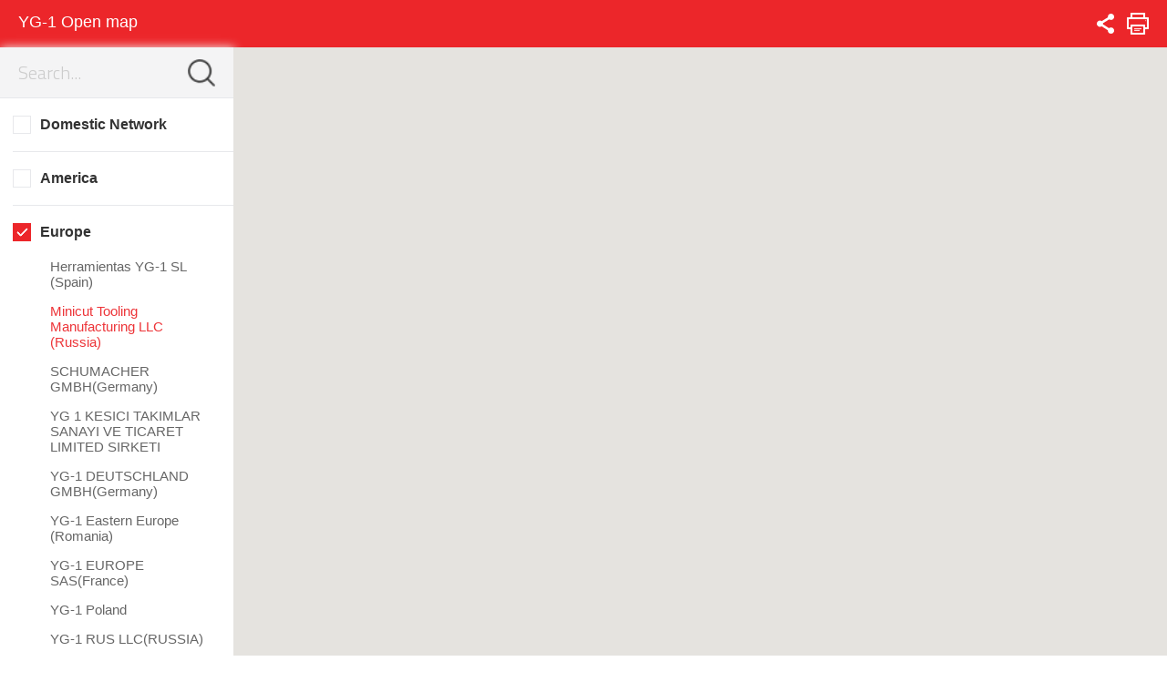

--- FILE ---
content_type: text/html; Charset=UTF-8
request_url: https://www.yg1.kr/about/openmap.asp?idx=2691&gubun=2&NA=1
body_size: 17207
content:

<html>
<head>
<!-- Google Tag Manager // 2022-09-16 by 김슬아님 요청 -->
<script>
    (function(w,d,s,l,i){w[l]=w[l]||[];w[l].push({'gtm.start':new Date().getTime(),event:'gtm.js'});
        var f=d.getElementsByTagName(s)[0],j=d.createElement(s),dl=l!='dataLayer'?'&l='+l:'';j.async=true;
        j.src='https://www.googletagmanager.com/gtm.js?id='+i+dl;f.parentNode.insertBefore(j,f);
    })(window,document,'script','dataLayer','GTM-KZH7CV6');
</script>
<!-- End Google Tag Manager --><!-- Google tag (gtag.js) - GA4 // 2023-06-22 by jason@newday.kr -->
<script async src="https://www.googletagmanager.com/gtag/js?id=G-0306Z1MK5K"></script>
<script>
    window.dataLayer = window.dataLayer || [];
    function gtag(){dataLayer.push(arguments);}
    gtag('js', new Date());

    gtag('config', 'G-0306Z1MK5K');
</script><!-- Google tag (gtag.js) -->
<script async src="https://www.googletagmanager.com/gtag/js?id=G-RF2MM763K37"></script>
<script>
    window.dataLayer = window.dataLayer || [];
    function gtag(){dataLayer.push(arguments);}
    gtag('js', new Date());

    gtag('config', 'G-RF2MM763K3');
</script>

<title>YG-1</title>
<!-- 검색봇 수집 배제 24.09.27 CYR-->
<!--
<meta name="robots" content="noindex">
-->
<meta name="naver-site-verification" content="1a4535d6bdc13dabeb0f1aad633fdfce868bb5f1" />
<meta http-equiv="Content-Type" content="text/html; charset=utf-8"/>
<meta http-equiv="X-UA-Compatible" content="IE=edge" />
<meta name="viewport" content="width=device-width, initial-scale=1.0, minimun-scale=1.0, user-scalable=no, target-densitydpi=device-dpi">

<meta property="og:type" content="website">
<meta property="og:title" content="YG-1">
<meta property="og:description" content="If it's not perfect, It's not YG-1. Milling, Drilling, Threading, Turning ">
<meta property="og:url" content="http://www.yg1.kr">

<!--

-->
<link rel="shortcut icon" href="/common/img/yg_favicon.ico">
<link href='https://fonts.googleapis.com/css?family=Titillium+Web' rel='stylesheet' type='text/css'>
<link href='https://fonts.googleapis.com/css?family=Roboto' rel='stylesheet' type='text/css'>
<link rel="stylesheet" href="/common/css/common.css?201214" />
    <link rel="stylesheet" href="/common/css/style.css?231018" />
<link rel="stylesheet" href="/common/css/mmenu.css" />
<link rel="stylesheet"  href="/common/css/lightslider.css"/>
<link rel="stylesheet"  href="/common/css/responsive.css"/>

<script src="/common/js/jquery-1.11.0.min.js"></script>
<script src="/common/js/jquery-ui.min.js"></script>
<script src="/common/js/basic.js"></script>
<script src="/common/js/mmenu.js"></script>



    <link rel="stylesheet" href="/_common/css/gws-common.css?240327" />
    <link rel="stylesheet" href="/_common/css/gws-en.css?220530" />




<link href='https://fonts.googleapis.com/css?family=Titillium+Web:400,600,300' rel='stylesheet' type='text/css'>
<script src="https://code.jquery.com/ui/1.12.0/jquery-ui.js"></script>
<script src="../common/js/basic.js"></script>






 <script src="/_scripts/sns_reg.js"></script>





	<script>
		function map_move(idx,gubun,searchColumn,searchKeyword,NA){
//			var f = document.openmap_search;
//			f.lat.value = lat;
//			f.lng.value = lng;
//			f.title_name.value = escape(title_name);
//			f.submit();

			location.href="openmap.asp?idx="+idx+"&gubun="+gubun+"&NA="+NA+"&searchColumn="+escape(searchColumn)+"&searchKeyword="+escape(searchKeyword);

		}

		function openmapGoSearch(){

			var f = document.openmap_search;
			f.searchKeyword.value = escape(f.searchKeyword.value);
//			$("#home").prop("checked",false);
//			$("#home2").prop("checked",false);
//			$("#home3").prop("checked",false);
//			$("#home4").prop("checked",false);
//			$("#home5").prop("checked",false);
			f.submit();

			
		}



			  $( function() {
			    $( ".make_toggle" ).accordion({
			      heightStyle: "content",
			      collapsible: true,
			      //active: false
			      active: 2
			    });
			  } );
			  
				$(function(){
					$('.share_box ul').css({'display':'none'});
					$('.share_box > img').on('mouseenter', function(){
						$('#globalmap ul li > img').css({'display':'none'});
						$(this).next().css({'display':'block'});
					});
					$('.share_box').on('mouseleave', function(){
						$('.share_box ul').css({'display':'none'});
					});
				});

				$( function() {
					$('#button').click(function() {
					  $('.toggle').toggle('slow', function() {
					  });
					});
				});
									
				$( function() {
					$("#button").html( $(".comm").find(".on").html() );
				});
				
			  </script>
				
<meta name="description" content="Minicut Tooling Manufacturing LLC (Russia)" />
<body>
    <!-- Google Tag Manager (noscript) // 2022-09-16 by 김슬아님 요청 -->
<noscript><iframe src="https://www.googletagmanager.com/ns.html?id=GTM-KZH7CV6"
                  height="0" width="0" style="display:none;visibility:hidden"></iframe></noscript>
<!-- End Google Tag Manager (noscript) -->
	
	<div class="openmap sub kor en">
		<div class="open">
			<p>YG-1 Open map</p>
			<span>
				
				<span class="share_box">
					<img src="../common/img/main/yg-1_openmap_share.png" alt="" class="share"/>
					<ul class="share_btn">
						<!-- <li><a href="#"><img src="/common/img/global/mail_icon.png"></a></li> -->
						<li><a href="javascript:gplus_share('Open map ','http://www.yg1.kr:443/about/openmap.asp?idx=2691&NA=1','','');"><img src="/common/img/global/google_icon.png"></a></li>
						<li><a href="javascript:go_twitter('Open map ','http://www.yg1.kr:443/about/openmap.asp?idx=2691&NA=1','','');"><img src="/common/img/global/twitter_x_icon.png"></a></li>
						<li><a href="javascript:go_facebook('Open map Minicut Tooling Manufacturing LLC (Russia)','http://www.yg1.kr:443/about/openmap.asp?idx=2691&NA=1','','Minicut Tooling Manufacturing LLC (Russia)');"><img src="/common/img/global/facebook_icon.png"></a></li>
					</ul>
				</span>
				<a href="openmap_print.asp?idx=2691&NA=1" target="_blank"><img src="../common/img/main/yg-1_openmap_print.png" alt="" /></a>
				
			</span>
		</div>
		
		<form name="openmap_search" method="get" action="?">
		<input type="hidden" name="lat" value="">
		<input type="hidden" name="lng" value="">
		<input type="hidden" name="title_name" value="">
		<input type="hidden" name="flag_submit" value="Y">
		<input type="hidden" name="NA" value="1">
		<div class="open_con">
			<div class="left">
				<div class="search">
					
					<input type="hidden" name="searchColumn" value="b_title">
					<div>
						<input type="search" placeholder="Search..." name="searchKeyword" value=""><!--  -->
						<a href="javascript:openmapGoSearch();">Search</a>
					</div>
					
				</div>
			<a href="javascript:;" class="mobile" id="button"></a>
				<div class="toggle">
					<div class="make_toggle">

						
							<strong>Domestic Network</strong>
						
						<ul class="second_menu01 comm">


						

							<li><a href="javascript:map_move('1803','0','','','1');" >Bupyeong Plant</a></li>
						  

							<li><a href="javascript:map_move('191','0','','','1');" >Busan Office</a></li>
						  

							<li><a href="javascript:map_move('192','0','','','1');" >Changwon Office</a></li>
						  

							<li><a href="javascript:map_move('190','0','','','1');" >Cheonan Office</a></li>
						  

							<li><a href="javascript:map_move('187','0','','','1');" >Chungju Plant</a></li>
						  

							<li><a href="javascript:map_move('182','0','','','1');" >Chungju R&D Center</a></li>
						  

							<li><a href="javascript:map_move('188','0','','','1');" >Daegu Office</a></li>
						  

							<li><a href="javascript:map_move('202','0','','','1');" >Global Logistics Center</a></li>
						  

							<li><a href="javascript:map_move('186','0','','','1');" >Gwangju Plant</a></li>
						  

							<li><a href="javascript:map_move('457','0','','','1');" >Incheon Plant</a></li>
						  

							<li><a href="javascript:map_move('180','0','','','1');" >INCHEON PLANT</a></li>
						  

							<li><a href="javascript:map_move('427','0','','','1');" >Seoul Branch</a></li>
						  

							<li><a href="javascript:map_move('4361','0','','','1');" >SEOUN PLANT</a></li>
						  

							<li><a href="javascript:map_move('3961','0','','','1');" >SONGDO R&D CENTER</a></li>
						  

							<li><a href="javascript:map_move('459','0','','','1');" >Technology Education Center</a></li>
						  

							<li><a href="javascript:map_move('3954','0','','','1');" >YG-1 HEADQUARTERS</a></li>
						  

						</ul>

						
							<strong>America</strong>
						
						<ul class="second_menu02 comm">


						

							<li><a href="javascript:map_move('3818','1','','','1');" > YG-1 CANADA QUEBEC BRANCH (MINICUT INTERNATIONAL)</a></li>
						  

							<li><a href="javascript:map_move('179','1','','','1');" >REGAL CUTTING TOOLS. INC (USA)</a></li>
						  

							<li><a href="javascript:map_move('3816','1','','','1');" >U.S TECH CENTER </a></li>
						  

							<li><a href="javascript:map_move('3815','1','','','1');" >YG-1 AMERICA INC. (U.S.A.)</a></li>
						  

							<li><a href="javascript:map_move('3817','1','','','1');" >YG-1 CANADA INC.</a></li>
						  

							<li><a href="javascript:map_move('175','1','','','1');" >YG-1 COMERCIO DE FERRAMENTAS PARA USINAGEM LTDA (BRAZIL)</a></li>
						  

							<li><a href="javascript:map_move('4000','1','','','1');" >YG-1 TOOLS MEXICO SA DE CV</a></li>
						  

						</ul>

						
							<strong>Europe</strong>
						
						<ul class="second_menu03 comm">


						

							<li><a href="javascript:map_move('690','2','','','1');" >Herramientas YG-1 SL (Spain)</a></li>
						  

							<li><a href="javascript:map_move('2691','2','','','1');" class="on" >Minicut Tooling Manufacturing LLC (Russia)</a></li>
						  

							<li><a href="javascript:map_move('174','2','','','1');" >SCHUMACHER GMBH(Germany)</a></li>
						  

							<li><a href="javascript:map_move('4004','2','','','1');" >YG 1 KESICI TAKIMLAR SANAYI VE TICARET LIMITED SIRKETI</a></li>
						  

							<li><a href="javascript:map_move('173','2','','','1');" >YG-1 DEUTSCHLAND GMBH(Germany)</a></li>
						  

							<li><a href="javascript:map_move('689','2','','','1');" >YG-1 Eastern Europe (Romania)</a></li>
						  

							<li><a href="javascript:map_move('172','2','','','1');" >YG-1 EUROPE SAS(France)</a></li>
						  

							<li><a href="javascript:map_move('4029','2','','','1');" >YG-1 Poland</a></li>
						  

							<li><a href="javascript:map_move('171','2','','','1');" >YG-1 RUS LLC(RUSSIA)</a></li>
						  

							<li><a href="javascript:map_move('2591','2','','','1');" >YG-1 Technology Center GmbH</a></li>
						  

						</ul>

						
							<strong>China</strong>
						
						<ul class="second_menu04 comm">


						

							<li><a href="javascript:map_move('170','3','','','1');" >QINGDAO NEW CENTURY TOOL CO.,LTD(China)</a></li>
						  

							<li><a href="javascript:map_move('2488','3','','','1');" >QINGDAO YG-1 CUTTING TOOL CO., LTD(China)</a></li>
						  

							<li><a href="javascript:map_move('169','3','','','1');" >QINGDAO YG-1 TOOL CO.,LTD(China)</a></li>
						  

							<li><a href="javascript:map_move('3629','3','','','1');" >YG-1 TOOL SOLUTIONS CO., LTD.</a></li>
						  

						</ul>

						
							<strong>Asia</strong>
						
						<ul class="second_menu05 comm">


						

							<li><a href="javascript:map_move('166','4','','','1');" >NEW SANKYO TOOL CO., LTD. (JAPAN)</a></li>
						  

							<li><a href="javascript:map_move('4003','4','','','1');" >PT. YGI TOOLS (INDONESIA)</a></li>
						  

							<li><a href="javascript:map_move('168','4','','','1');" >YG CUTTING TOOL CORP.(India)</a></li>
						  

							<li><a href="javascript:map_move('3819','4','','','1');" >YG-1 (M) SDN. BHD. (MALAYSIA)</a></li>
						  

							<li><a href="javascript:map_move('3978','4','','','1');" >YG-1 (THAILAND) CO., LTD. (THAILAND)</a></li>
						  

							<li><a href="javascript:map_move('162','4','','','1');" >YG-1 AUSTRALIA PTY. LTD. (AUSTRALIA)</a></li>
						  

							<li><a href="javascript:map_move('167','4','','','1');" >YG-1 INDUSTRIES(India)</a></li>
						  

							<li><a href="javascript:map_move('165','4','','','1');" >YG-1 JAPAN CO., LTD. (JAPAN)</a></li>
						  

							<li><a href="javascript:map_move('683','4','','','1');" >YG-1 MIDDLE EAST FZE(MIDDLE EAST)</a></li>
						  

							<li><a href="javascript:map_move('164','4','','','1');" >YG-1 TOOLS ASIA PTE. LTD. (SINGAPORE)</a></li>
						  

							<li><a href="javascript:map_move('163','4','','','1');" >YG-1 VIETNAM CO., LTD. (VIETNAM)</a></li>
						  

						</ul>

						
							<strong>Africa</strong>
						
						<ul class="second_menu06 comm">


						

							<li><a href="javascript:map_move('684','5','','','1');" >YG-1 South Africa</a></li>
						  

						</ul>

						



					
					</div>
				</div>
			</div> <!--left-->

			<div class="right_map">
				<div id="google_map">
					
				</div>

			</div>
		</div>
		</form>
	</div>

</body>
</html>



<!-- <script>
	$(document).ready(function(){
		$(".make_toggle li").each(function(){				
				if($(this).find("a").text().toLowerCase() == "minicut tooling manufacturing llc (russia)"){
					$(this).find("a").addClass("on");
				}
				

		});
	});
</script> -->




 <script src="https://maps.googleapis.com/maps/api/js?key=AIzaSyCaGBqDaT5FeNIJX2hW8J4y79oQjl3pzLE&callback=initMap"></script>
<script type="text/javascript" src="/_scripts/geolocationmarker.js"></script>
<script src="https://developers.google.com/maps/documentation/javascript/examples/markerclusterer/markerclusterer.js"></script>

<script type="text/javascript">

	google.maps.visualRefresh = true;

	var map_options 			= {zoom: 15, center: new google.maps.LatLng(0,0), mapTypeId: google.maps.MapTypeId.ROADMAP};
	var map_canvas 				= document.getElementById("google_map");
	var map_map					= new google.maps.Map(map_canvas, map_options);
	var map_bounds				= new google.maps.LatLngBounds();
	var map_markers 			= [];
	var map_window 				= {};
	var map_windows 			= [];
	var map_responses 			= [];
	var map_html				= [];
	var map_waypoints 			= [];
	var map_regions 			= [];
	var map_isRetina 			= window.devicePixelRatio > 1;
	var map_geocoder 			= new google.maps.Geocoder();
	var map_directionsService 	= new google.maps.DirectionsService();
	var map_directionsDisplay	= new google.maps.DirectionsRenderer({map: map_map});
	var map_clusterOptions		= {maxZoom: 7, gridSize: 0, styles:[]};
//	var map_cluster				= new MarkerClusterer(map_map, map_markers, map_clusterOptions,{imagePath: 'https://developers.google.com/maps/documentation/javascript/examples/markerclusterer/m'});
	var map_cluster				= new MarkerClusterer(map_map, map_markers,{imagePath: 'https://developers.google.com/maps/documentation/javascript/examples/markerclusterer/m'});

</script>





<script type="text/javascript">
//마커
var index = map_markers.length;
//var newMarker   = new google.maps.Marker({icon: {url: "/img/gmap-dot-default.png"}, position: new google.maps.LatLng(37.3257,126.813964)});
var newMarker   = new google.maps.Marker({ position: new google.maps.LatLng(58.042346,60.558511)});
var isDuplicate = false;

if(typeof map_positions == "undefined") {
	map_positions = [];
}

if(map_markers.length > 0) {
	for(var i = 0; i < map_markers.length; i++) {
		var marker = map_markers[i];
		var a = newMarker.getPosition();
		var b = marker.getPosition();

		if(a.lat() == b.lat() && a.lng() == b.lng()) {
			newMarker.setMap(null);
		}
	};
}

map_positions.push(newMarker.getPosition());
map_markers[index] = newMarker;
map_cluster.addMarker(map_markers[index]);
map_markers[index].index = 0;
map_bounds.extend(new google.maps.LatLng(58.042346,60.558511));
map_map.fitBounds(map_bounds);


//추가 줌 적용
//google.maps.event.addListenerOnce(map_map, 'bounds_changed', function(event) {
//   map_map.setZoom(15);
//});


google.maps.event.addListenerOnce(map_map, 'idle', function(){

//alert('맵 로딩이 완료되었습니다.');	//맵 로딩이 완료된 후 실행할 함수 추가
map_map.setZoom(15);




});




(function () {
	
	var infowindow 	= new google.maps.InfoWindow({content: ''+
	'<div id="mapcontent" >'+
		    '<div id="mapimg">'+'<img src="/upload/2019081419551223.png" width=\"190\" height=\"190\">'+
		    '</div>'+
		    '<div id="bodyContent">'+
		    '<strong id="firstHeading" class="firstHeading">Minicut Tooling Manufacturing LLC (Russia)</strong>'+
			'<ul>'+
			'<li><em>A</em><span>Russia ,SVERDLOVSK Region, VERKHNYAYA SALDA,OPTIMISTOV STREET, 5<span></li>'+
			'<li><em>P</em><span> +7 963 777 77 54<span></li>'+
			'<li><em>F</em><span><span></li>'+
			
			'</ul>'+
		    '</div>'+
	'</div>'+
	''});
	



					'';


 infowindow.open(map_map, newMarker);

	var obj	= map_markers[index];

	map_windows.push(infowindow);
	google.maps.event.addListener(obj, 'click', function(e) {
		var currentPos = e.latLng;
		for(var i = 0; i < map_windows.length; i++) {
			map_windows[i].close();
		}
		infowindow.setPosition(currentPos);

		infowindow.open(map_map, obj);
	});
	map_window = infowindow;

	
})();


</script>






<script></script>









--- FILE ---
content_type: text/css
request_url: https://www.yg1.kr/common/css/common.css?201214
body_size: 4701
content:
body,p,h1,h2,h3,h4,h5,h6,ul,ol,li,dl,dt,dd,table,th,td,form,fieldset,legend,input,textarea,button,select{margin:0;padding:0}
body,input,textarea,select,button,table{font-family: 'Titillium Web', sans-serif !important; font-size:100%; color: #333; letter-spacing: 0em}
img,fieldset{border:0;vertical-align:middle;}
ul,ol{list-style:none}
em,address , strong {font-style:normal; }
table{border-collapse:collapse;border-spacing:0}
a{text-decoration:none; color: #333; font-family: 'Source Sans Pro', sans-serif;}
a:hover,a:active,a:focus{text-decoration:none; color:#EC262A}
::selection {color:#fff;background:#e7141b;}
.active , .inner , a:hover {transition: opacity 0.6s; -webkit-transition: all ease 0.6s; -moz-transition: all ease 0.6s; -o-transition: all ease 0.6s; -ms-transition: all ease 0.6s ; transition: all ease 0.6s}

#wrap {width:100%; overflow:hidden;}
.top_box a {display:block; color:#fff;}

.header {border-bottom:1px solid #ebebeb}

#btn_menu {position: absolute; right: 20px; top: 18px; z-index: 9999; width: 28px; height: 28px; background:url(../img/main/mmenu_btn.png) no-repeat center; background-size: contain; text-indent: -9999px}

.c-menu {-webkit-overflow-scrolling: touch; background: #323842; z-index: 10000 !important}
.c-menu .c-menu__close {right:20px; background:url(../img/main/mclose_btn.png) no-repeat; background-size: contain; width:22px !important; height: 22px;  float: right; position: relative; top: 32px; padding: 0 !important;}
.c-menu > strong {background:url('/resource/project/yg-1_logo_new.png') no-repeat 20px; background-size:92px 32px; display: block; padding: 28px 10px;  background-color: #333; text-indent:-9999px;}
.c-menu > strong > a {display:block;}
.c-menu > span {display: block; background-color: #ec262a; clear:both;}
.c-menu > span a.color2 {background:#11223d !important;}
.c-menu > span:after {content: ""; display: block; clear: both; zoom: 1}
.c-menu > span a {color: #fff; float: right; width: 50%; text-align: center; padding: 12px 0; font-size: 14px; font-weight: 600}
.c-menu > span a:first-child {float: left;}
.c-menu > span img {display: block; margin: 0 auto 5px;}
.c-menu #lnb ul {padding: 0; margin: 0; list-style-type: none; text-align: left;}
.c-menu #lnb li > span {display: block; border-bottom: 1px solid #2d323b; padding: 15px; text-decoration: none; color: #ffffff; text-indent: 0; font-size: 16px; font-weight: bold; background-color: #4a4a4a; text-align: left; font-weight: 600}
.c-menu #lnb li > a {display: block; border-bottom: 1px solid #535353; padding: 12px; text-decoration: none; color: #dddddd; text-indent: 0; font-size: 15px; background-color: #333333; font-weight: 400}
.c-menu #lnb li.current > a {color: #006be6}
.c-menu #lnb ul ul li a {color: #777}
.c-menu .sns {padding: 30px 20px}
.c-menu .sns img {display: block; margin: 0 auto 8px}
.c-menu .sns:after {content: ""; display: block; clear: both; zoom: 1;}
.c-menu .sns li {color: #000; font-size: 11px; font-weight: 400; float: left; text-align: center; width: 33.33%;}
.c-menu .banner img {width: 100%}
.c-menu > span.join_wrap {background:#252a31;}
.c-menu > span.join_wrap a:first-child {border-right:1px solid#323842}
.c-menu > span.join_wrap a {border-top:1px solid#323842}


.sub.footer a:hover {color:#EC262A;}

.searchbox {width:385px;margin:auto;padding-top:30px;}
.searchbox:after {content: ""; display: block; clear: both; zoom: 1}
.searchbox .search_text {outline:none;border:1px solid #dedede;height:28px; width:215px; line-height: 30px; vertical-align: middle; float: left; margin: 0 5px; border-radius: inherit; font-size: 14px; font-weight: 200; color: #333; text-indent: 10px;  -webkit-appearance: none; -webkit-box-shadow: none; -moz-box-shadow: none; box-shadow: none;}
.searchbox span > a {display:inline-block;background:#666;color:#fff;font-size:0.875em;text-align:center; line-height: 30px; height: 30px;width:42px;}
div#select_box:after {display:block; content:""; clear:both}
div#select_box {background:#333; position: relative; width:100%; border-bottom:1px solid #535353; border-top:1px solid #535353; color:#999; float: left}
div#select_box label img {float:right; position:relative; top:14px;max-width:100% !important; width:auto !important;}
div#select_box label {width:85%; position: absolute; font-size: 18px; color: #ececec; top: 8px; left: 20px; font-weight: 600}
div#select_box label > span {display:block; font-weight:700;}
div#select_box select#select { width: 100%; height: 50px; min-height: 50px; line-height: 50px; padding: 0 10px; opacity: 0; filter: alpha(opacity=0); /* IE 8 */  vertical-align: middle}

.floating-image-4278 {background-image:url('/_common/img/logo/global-logo.png?20201214') !important;}

--- FILE ---
content_type: text/css
request_url: https://www.yg1.kr/common/css/style.css?231018
body_size: 42971
content:
#introwrap .masthead {position:relative }
#introwrap .masthead-video > img {width:100%; height:100%; max-width:100%;}
#introwrap .lang { position:absolute; left:50%; top:20%; margin-left:-240px; margin-top:-84px;}
#introwrap .lang h1 {text-align:center; margin-bottom:40px;}
#introwrap #toggle01{ background:url(../img/main/intro_allow.png) no-repeat 440px; width:480px; height:60px; border-radius:5px; border:1px solid #cfcfcf; display:block; box-sizing: border-box; padding:12px 20px; color:#858585; font-size:22px;}
#introwrap .make_toggle { position:relative;}
#introwrap .second_menu01 {  background:rgba(255,255,255,0.4);  height:360px;  border-radius:0 0 5px 5px / 0 0 5px 5px;  border-bottom:1px solid #cfcfcf; border-left:1px solid #cfcfcf; border-right:1px solid #cfcfcf;   padding:4px 2px 20px; position:absolute; top:56px; left:0px; width:100%; box-sizing:border-box}
#introwrap .second_menu01 li{ width:50%; float:left; }
#introwrap .second_menu01 a {  display:block; color:#858585; padding:10px 20px;}
#introwrap .second_menu01 a > img {margin-right:10px;}
#introwrap .second_menu01 a:hover {background:red; color:#fff;}
#wrap.main {font-family: 'Titillium Web', sans-serif; height:100%; min-height:800px; position:relative;}
#wrap.main a , #introwrap a{font-family: 'Titillium Web', sans-serif;}
#wrap.main2 {font-family: 'Titillium Web', sans-serif; position:relative;}
#wrap.main2 a , #introwrap a{font-family: 'Titillium Web', sans-serif;}
.header_lang img {vertical-align:1px;}
.box-4234 {width:60% !important;}
.mobile {display:none}
.header {border-bottom:1px solid rgba(255,255,255,0.10);}
.header .hover > span {color:#fff ; font-size:20px !important;}
.header.fixed {position: fixed; background-color: #fff;}
.header.fixed .hover span{color:#999;}
.header.fixed .hover:hover {color:#EC262A;}
.header.fixed .hover:hover span{color:#EC262A;}
header .border_red {border-top:2px solid #EC262A}

/*================검색 버튼===========================*/
.form_s{position:relative; left:7%;top:-18px;}
.search_form{ margin-top:8px;}
.search_form a{ vertical-align:bottom; background:#808080;width:41px; padding:7px 12px 10px 12px;}
.search_form a img{margin-bottom:2px;}
.lang_box_1204{ margin-top:-50px; }
.contact_box_1204{ margin-top:-50px; }
.new_box_1204{ margin-right: 25px !important;margin-top: -49px }

.search_add{background-color:#0064aa;}
.iu-collapsible{z-index:10;}

.search_box{position:absolute; top: 48px; width:300px;right: -130px; display:none;}
.search_box .s_tri{
  width: 0px;height: 0px;
  border-top:10px solid none;
  border-bottom:10px solid white;
  border-right: 10px solid transparent;
  border-left: 10px solid  transparent;
  margin:auto;
}
.searching{width:100%;}
.searching input{border:none; height:40px;padding:0 5px; float:left; width:calc(100% - 40px);}
.searching input:focus{outline: none; }
.searching .s_close{width:40px; height:40px; float:right;background-color:white; display:flex; align-items:center; justify-content:center; cursor:pointer;}
@media screen and (min-width:1180px){
.search_form a:hover{background-color:#0064aa;}
}
@media screen and (max-width:1919px) and (min-width:1371px){
.form_s{left:30px;}
}
@media screen and (max-width:1370px) and (min-width:1180px){
.form_s{display:none;}
}
@media screen and (max-width:1179px){
.form_s{left:calc(70% - 100px);top:-25px; }
.search_form a{background-color:transparent; }
.search_form a img{margin-bottom:2px; transform:scale(1.2);}

.search_box{position:absolute; left:-20px; top:40px; width:200px; background-color:white;}
.search_box .s_tri{width: 0px;height: 0px; border-top:10px solid none;border-bottom:10px solid white;border-right: 10px solid transparent;border-left: 10px solid  transparent; display:none;}
.searching{width:100%;}
.searching input{border:none; height:40px;padding:0 5px; float:left; width:calc(100% - 52px);}
.searching input:focus{outline: none; }
.searching .s_close{width:40px; height:40px; float:right;background-color:white; display:flex; align-items:center; justify-content:center;}

}


/*==================끝========================*/

.cell-4233 > a , .cell-4232 a {color:#fff;}
.white .hover {color:#ebebeb;}
.white .hover:hover {color:#EC262A;}
.floating-image-4278 a {width:110px; height:38px; display:block;}
#header .visial:after {display:block; content:""; clear:both;}

.main {max-width:100% !important; margin: 0 auto !important; padding: 0 !important}

#visual_wrap {position:absolute; left:0; top:50%; margin-top:-285px; width:100%; box-sizing:border-box;}
#visual_wrap.visual_wrap_w {margin-top:-326px;}
#visual_wrap .visial {color:#fff; line-height:1.2; width:100%; box-sizing:border-box; position:relative}
#visual_wrap .visial div.visial_txt {position:absolute; left:20px; margin-top:-8px; top:50%; width: 502px; background: url(/resource/project/mainnew_txtbg.png) repeat center; padding:30px; box-sizing:border-box }
#visual_wrap .visial .visial_txt em {display:block; margin-top:5px;}
#visual_wrap .visial .visial_txt img {max-width:100%}
/*#visual_wrap .visial .visial_txt2 span.btn a{color:#fff; font-size:20px; padding:12px 20px; background:#e7141b; display:block; text-align:right;}*/

/* #visual_wrap .visial .visial_txt p em {background: url(../img/main/yg1_txt_black.png) repeat center; padding:0px 15px; line-height:1.6;}
#visual_wrap .visial .visial_txt em span {background: url(../img/main/yg1_txt_red.png) repeat center; font-size: 18px; padding:2px 15px; line-height:1.9;} */
#visual_wrap .visial_txtwrap:after {display:block; content:""; clear:both;}
#visual_wrap .visial .visial_txt span {font-size:35px; display:block; font-weight:600; margin-bottom:10px;}
#visual_wrap .visial .visial_txt p {font-size:46px; font-weight:600;}
#visual_wrap .visial .visial_txt em {font-size:18px; line-height:1.4; font-weight:400; margin-top:10px; display:block;}
#visual_wrap .visial_btn {width: 50%; float:right; padding:42px 20px; box-sizing:border-box;}
#visual_wrap .visial_btn:after {display:block; content:""; clear:both;}
#visual_wrap .visial_btn ul {float:right;}
#visual_wrap .visial_btn ul li:first-child {margin-top:0;}
#visual_wrap .visial_btn ul li {background-position:center; background-repeat: no-repeat; width:100%; height:72px; line-height: 72px; margin-top:10px; position:relative; text-indent:60px; }
/*#visual_wrap .visial_btn ul li.red {background-image: url(../img/main/yg-1_main_btn01.png)}*/
/*#visual_wrap .visial_btn ul li.blue {background-image: url(../img/main/yg-1_main_btn02.png); position:relative; left:-30px; top:0}*/
#visual_wrap .visial_btn ul li a{display:block; box-sizing:border-box; width:430px;  height:72px; color:#fff; font-weight: 400; }

/*#visual_wrap .visial_btn ul li.gray{background-image: url(../img/main/yg-1_main_btn_search1.png); text-indent:0;}*/
#visual_wrap .visial_btn ul.visial_btn_list li.red {position:relative; left:-30px; top:0}
#visual_wrap .visial_btn ul.visial_btn_list li.blue {position:relative; left:-60px; top:0}
#visual_wrap .visial_btn ul.visial_btn_list .search form {width:100%; display:block; padding: 23px 55px; box-sizing: border-box; -webkit-box-sizing:border-box; line-height: 1.4; position:relative;}
#visual_wrap .visial_btn ul.visial_btn_list .search input[type=text] {width:280px; border:none; background:none; color:#fff; font-size:18px; padding: 0 15px; outline:none;}
#visual_wrap .visial_btn ul.visial_btn_list .search input[type=text]::-webkit-input-placeholder {color:#fff;}
#visual_wrap .visial_btn ul.visial_btn_list .search input[type=text]::-moz-input-placeholder {color:#fff;}
#visual_wrap .visial_btn ul.visial_btn_list .search input[type=text]::-ms-input-placeholder {color:#fff;}
#visual_wrap .visial_btn ul.visial_btn_list .search input[type=submit] {text-indent:-9999px; width:40px; height:40px; border:none; position:absolute; top:0; bottom:0; right:42px; margin:auto; background:none; cursor:pointer;}


/*
#visual_wrap2 { margin-top:0px; width:100%; box-sizing:border-box; height:615px; position:relative;}
#visual_wrap2 .visual_wrap_w {margin-top:-326px;}
#visual_wrap2 .visial {color:#fff; line-height:1.2; width:100%; box-sizing:border-box; position:relative}
#visual_wrap2 .visial_txt {position:absolute; left:20px; top:150px; width: 505px; background: rgba(0,0,0,0.5); padding:30px; box-sizing:border-box ; z-index:9;}
#visual_wrap2 .visial_txt em {display:block; margin-top:5px;}
#visual_wrap2 .visial_txt img {max-width:100%;}
*/
.swiper-slide img{height:100%; margin-right:0px;}
.swiper-slide1{background:url(../img/main/yg-1_main_01172.jpg) no-repeat;}
.swiper-slide2{background:url(../img/main/yg-1_main_visual3_180108.jpg) no-repeat center;}
.swiper-slide3{background:url(../img/main/yg-1_main_visual1_180108.png) no-repeat center;}
.swiper-slide4{background:url(../img/main/yg-1_main_visual2_180108.png) no-repeat center; background-position-y:top;}
.swiper-slide5{background:url(../img/main/yg-1_main_visual4_200204.jpg) no-repeat center; background-position-y:bottom !important;}

.swiper-button-next{display:none !important;}
.swiper-button-prev{display:none !important;}
.swiper-pagination-bullet-active{background:url(../img/main/yg-1_main_btn03_on.png) no-repeat center !important;}

/* #visual_wrap .visial .visial_txt p em {background: url(../img/main/yg1_txt_black.png) repeat center; padding:0px 15px; line-height:1.6;}
#visual_wrap .visial .visial_txt em span {background: url(../img/main/yg1_txt_red.png) repeat center; font-size: 18px; padding:2px 15px; line-height:1.9;} */

/*
#visual_wrap2 .visial_txtwrap{color:#fff; line-height:1.2;}
#visual_wrap2 .visial_txtwrap:after {display:block; content:""; clear:both;}
#visual_wrap2 .visial_txt span {font-size:35px; display:block; font-weight:600; margin-bottom:10px;}
#visual_wrap2 .visial_txt p {font-size:46px; font-weight:600; text-align:left; }
#visual_wrap2 .visial_txt em {font-size:18px; line-height:1.4; font-weight:400; margin-top:10px; display:block; text-align:left;}


#visual_wrap2 .visial_txt2{position:absolute; right:15%; top:140px;}
#visual_wrap2 .visial_txt2 span {font-size:35px; display:block; font-weight:100; line-height:1.2;}
#visual_wrap2 .visial_txt2 span.bs{font-size:35px; line-height:40px; font-weight:600; margin-bottom:25px;}
*/

/*.visial_txt2 span.btn a{width:272px; color:#fff; font-size:20px; line-height:32px; height:48px; background:url(../img/main/btn_0204.png)no-repeat; display:block; text-align:center;}*/

/*
#visual_wrap2 .visial_txt2{display:none;}
#visual_wrap2 .visial_txt2 p {font-size:46px; font-weight:600; text-align:left; color:#c81127; line-height:1.1; margin-bottom:25px;}
#visual_wrap2 .visial_txt2 em {font-size:25px; line-height:1.4; font-weight:400; margin-top:10px; display:block; text-align:left;}

#visual_wrap2 .visial_btn {width: 50%; float:right; padding:42px 20px; box-sizing:border-box;}
#visual_wrap2 .visial_btn:after {display:block; content:""; clear:both;}
#visual_wrap2 .visial_btn ul {float:right;}
#visual_wrap2 .visial_btn ul li:first-child {margin-top:0;}
#visual_wrap2 .visial_btn ul li {background-position:center; background-repeat: no-repeat; width:100%; height:72px; margin-top:10px; position:relative; text-indent:-9999px;}
#visual_wrap2 .visial_btn ul li.red {background-image: url(../img/main/yg-1_main_btn01.png);}
#visual_wrap2 .visial_btn ul li.blue {background-image: url(../img/main/yg-1_main_btn02.png); position:relative; left:-30px; top:0;}
#visual_wrap2 .visial_btn ul li a{display:block; box-sizing:border-box; width:430px;  height:72px;}

#visual_wrap2 .visial_btn ul li.gray{background-image: url(../img/main/yg-1_main_btn_search1.png); text-indent:0;}
#visual_wrap2 .visial_btn ul.visial_btn_list li.red {position:relative; left:-30px; top:0}
#visual_wrap2 .visial_btn ul.visial_btn_list li.blue {position:relative; left:-60px; top:0}
#visual_wrap2 .visial_btn ul.visial_btn_list .search form {width:100%; display:block; padding: 23px 55px; box-sizing: border-box; -webkit-box-sizing:border-box; line-height: 1.4; position:relative;}
#visual_wrap2 .visial_btn ul.visial_btn_list .search input[type=text] {width:280px; border:none; background:none; color:#fff; font-size:18px; padding: 0 15px; outline:none;}
#visual_wrap2 .visial_btn ul.visial_btn_list .search input[type=text]::-webkit-input-placeholder {color:#fff;}
#visual_wrap2 .visial_btn ul.visial_btn_list .search input[type=text]::-moz-input-placeholder {color:#fff;}
#visual_wrap2 .visial_btn ul.visial_btn_list .search input[type=text]::-ms-input-placeholder {color:#fff;}
#visual_wrap2 .visial_btn ul.visial_btn_list .search input[type=submit] {text-indent:-9999px; width:40px; height:40px; border:none; position:absolute; top:0; bottom:0; right:42px; margin:auto; background:none; cursor:pointer;}
*/

.left_q{position: absolute; z-index:999; right:0; top:0; margin-top:152px;}
.left_q ul li a{ display:block; width:282px; height:55px; margin-bottom:17px; color:#fff; font-size:20px; font-weight:bold; text-align:center; line-height:55px; right:0; top:50px;}
.left_q ul li.MILLING a{background:#2fa0d8;}
.left_q ul li.HOLEMAKING a{background:#c192be;}
.left_q ul li.THREADING a{background:#90cb87;}
.left_q ul li.INDEXABLE_INSERT a{background:#ee9e49;}
.left_q ul li.TOOLINGS_SYSTEM a{background:#7f7f7f;}

/* #visual_wrap .visial_txtwrap {position:absolute; left:0; bottom:0; width:100%; box-sizing:border-box; padding:142px 20px; z-index:9;}
#visual_wrap .visial {color:#fff; line-height:1.2; width:100%; box-sizing:border-box; position:relative}
#visual_wrap .visial div.visial_txt {float:left; width: 72%;}
#visual_wrap .visial .visial_txt {}
#visual_wrap .visial .visial_txt > p {font-size:50px;}
#visual_wrap .visial .visial_txt > p span {font-size:30px; }
#visual_wrap .visial .visial_txt > em {font-size:18px; margin-top:30px; display:block;}
#visual_wrap .visial_btn {width: 23%; float:right; padding:42px 0;}
#visual_wrap .visial_btn ul li:first-child {margin-top:0;}
#visual_wrap .visial_btn ul li {background-position:center; background-repeat: no-repeat; width:100%; height:72px; margin-top:10px; position:relative; text-indent:-9999px;}
#visual_wrap .visial_btn ul li.red {background-image: url(../img/main/yg-1_main_btn01.png)}
#visual_wrap .visial_btn ul li.blue {background-image: url(../img/main/yg-1_main_btn02.png); position:relative; left:-30px; top:0}
#visual_wrap .visial_btn ul li a {}
#visual_wrap .visial_btn ul li a{display:block; box-sizing:border-box; width:430px;  height:72px;}
 */
#container {position:absolute; left:0; bottom:90px; /*bottom:60px;*/ width:100%; background:#fff;}
#container2 {width:100%; background:#fff;}
#contents:after {display:block; content:""; clear:both;}
#contents > div {float:left; width: 25%; height:298px; overflow:hidden;}
#contents > div.products {border-left:0; padding:40px 30px 0;}
#contents > div.comm_pro {border-left:1px solid #ebebeb; border-bottom:1px solid #ebebeb; box-shadow:0 3px 5px #f1f1f1; box-sizing:border-box; }
#contents > div.comm_pro em {display:block; color:#e7141b; font-size:18px; font-weight:700; }
#contents > div.comm_pro strong {display:block; font-size:42px; color:#333; line-height:1.1;}
#contents > div.products .products_cont {margin-top:35px;}
#contents > div.products .products_cont:after {display:block; content:""; clear:both;}
#contents > div.products .products_cont > div.txt {float:left; width:45%;}
#contents > div.products .products_cont > div.rolling {float:right; width:55%; margin-top: 25px;}
#contents > div.products .products_cont > div.rolling > img {max-width:100%}
#contents .products .lSSlideOuter .lSPager.lSpg {display:block !important; position:absolute; left:0; bottom:32px; text-align:left;}
#contents > div.products .products_cont .content-slider1 {overflow:hidden;}
#contents > div.products .products_cont .content-slider1 li {position:relative; height:200px;}
#contents > div.products .products_cont .content-slider1 li a:after {display:block; content:""; clear:both;}
#contents > div.products .products_cont .content-slider1 strong {}
#contents > div.products .products_cont .content-slider1 span {position:absolute; right:0; top:0; z-index:-1;}
#contents .lSSlideOuter {height:207px;}
#contents .lSSlideOuter {position:relative}

#contents .best .lsGrab{height: 170px !important;}

#contents > div.comm_pro.best {padding:40px 30px 30px;}
/* #contents > div.comm_pro.best ul.content-slider2:after {display:block; content:""; clear:both;}
#contents > div.comm_pro.best ul.content-slider2 .float > span {display: block; font-size: 18px; color: #000; line-height: 1.1; margin-bottom:20px; font-weight:700;}
#contents > div.comm_pro.best ul.content-slider2 .float > ul:after {display:block; content:""; clear:both;}
#contents > div.comm_pro.best ul.content-slider2 {margin-top:20px;}
#contents > div.comm_pro.best ul.content-slider2 .float > ul > li {width:33.333%; float:left; position:relative; text-align:center;}
#contents > div.comm_pro.best ul.content-slider2 .float > ul > li a {display:block;}
#contents > div.comm_pro.best ul.content-slider2 .float > ul > li:hover .hover {display:block;}
#contents > div.comm_pro.best ul.content-slider2 .float > ul > li .hover{position:absolute; left:50%; margin-left:-20px; top:50%; margin-top:-20px; display:none;} */
#contents > div.comm_pro.best .exhibi {width:100%; margin-top:35px;}
#contents > div.comm_pro.best .exhibi a {display:block;}
#contents > div.comm_pro.best .exhibi span {display:block; text-align:center;}
#contents > div.comm_pro.best .exhibi img {max-width:100%; height:70px;}
#contents > div.comm_pro.best .exhibi .txt_box {color:#333; font-size:24px;  margin:2px 0 5px;}
#contents > div.comm_pro.best .exhibi .txt_box strong {display:inline-block; font-weight:700; font-size:24px; box-sizing:border-box; padding-right:5px; margin: 5px 0;}
#contents > div.comm_pro.best .exhibi em {display:block; font-size:13px; text-align:center; color:#333;}
#contents > div.comm_pro.best .exhibi span.date {display:inline-block; color:#888;}
#contents > div.comm_pro.best img {max-width:100%;}
#contents > div.comm_pro.best .txt {text-align:center; display:block; margin-top:8px;}
#contents > div.comm_pro.best .txt strong {display:block; color:#000; font-size:16px;}
#contents .best .lSSlideOuter .lSPager.lSpg {display:block !important; position:absolute; left:50%; margin-left:-60px !important; bottom:0; z-index:9; width:121px;}


/*
#contents > div.comm_pro.best > ul {margin-top:50px;}
#contents > div.comm_pro.best > ul > li > ul > li {width:33.333%; float:left; position:relative; text-align:center;}
#contents > div.comm_pro.best > ul > li > ul > li a {display:block;}
#contents > div.comm_pro.best > ul > li > ul > li:hover .hover {display:block;}
#contents > div.comm_pro.best > ul > li .hover{position:absolute; left:50%; margin-left:-20px; top:50%; margin-top:-20px; display:none;}
#contents > div.comm_pro.best img {max-width:100%;}
#contents > div.comm_pro.best .txt {text-align:center; display:block; margin-top:10px;}
#contents > div.comm_pro.best .txt strong {display:block; color:#000; font-size:16px;}
*/
#contents > div.news {box-shadow:0 3px 5px #f1f1f1;}
#contents > div.news ul { border-bottom:1px solid #ebebeb}
#contents > div.news .first {position:relative}
#contents > div.news .first img {width:100%; height:190px;}
#contents > div.news .first a {display:block;}

#contents > div.news .first span {position:absolute; left:0; top:0; box-sizing:border-box; padding:40px 30px; color:#fff;}
#contents > div.news .first span a {color:#fff;}
#contents > div.news .first span a:hover {color:#e7141b;}
#contents > div.news .first span > em {display:block; font-size:18px;}
#contents > div.news .first span > strong {display:block; font-size:24px; margin-top:20px; width:100%;}
#contents > div.news .news_bg {border-left:8px solid #e7141b; position:relative;}
#contents > div.news .news_bg a {box-sizing: border-box; padding: 17px 30px; display:block;}
#contents > div.news .news_bg span {display:block; color:#666; font-size:14px; width:88%; height:22px; overflow:hidden; white-space:nowrap; text-overflow: ellipsis; font-weight:600;}
#contents > div.news .news_bg span br{display:none;}
#contents > div.news .news_bg .allow {box-sizing:border-box; position:absolute; right:40px; top:50%; margin-top:-6px;}
#contents > div.news .news_bg .newIcon {box-sizing:border-box; position:absolute; right:40px; top:50%; margin-top:-9px;}
#contents > div.news .news_bg.last {border-top:2px solid #ebebeb}

#contents > div.comm .txt {display:block;}
#contents > div.comm strong {font-size:20px; display:block; line-height:1; letter-spacing:-1px;}
#contents > div.comm em {display:block; font-size:15px; padding-top:0px;}

/*
#contents > div.follow > div.white {box-sizing:border-box; padding:36px 36px; position:relative}
#contents > div.follow > div.white:after {display:block; content:""; clear:both;}
#contents > div.follow > div.white .txt {float:left; margin-top:5px;}
#contents > div.follow > div.white .txt strong > br {display:none;}
#contents > div.follow > div.white ul {position:absolute; right:36px; top:30px; width:154px;}
#contents > div.follow > div.white ul:after {display:block; content:""; clear:both;}
#contents > div.follow > div.white ul li:first-child {margin-left:0;}
#contents > div.follow > div.white ul li {float:left; border:1px solid #d7d7d7; border-radius:50%; margin-left:4%; width:45px;}
#contents > div.follow > div.white ul li:hover {border:1px solid #e7141b}
#contents > div.follow > div.white ul li a > img {width:100%;}
#contents > div.follow > div.white strong {color:#202f36;}
#contents > div.follow > div.white em {color:#111;}
*/

/*#contents > div.follow > div.red {position:relative; background:url(../img/main/indexable_180801.jpg) no-repeat left top; color:#fff; box-sizing:border-box; padding: 10px 36px; min-height:160px}
#contents > div.follow > div:after{display:block; content:""; clear:both;}
#contents > div.follow > div.red:after{display:block; content:""; clear:both;}
#contents > div.follow > div.red .txt {float:left}
#contents > div.follow > div.red .btn {display:block; width:38%; height:35px; position:absolute; right:35px; top:85px;}
#contents > div.follow > div.red .btn a {font-size:14px; font-weight:600; display:block; background:#fff; color:#e92229; border:1px solid #ddd; text-align:center; border-radius:36px; line-height:35px; height:35px; width:100%;}
#contents > div.follow > div.red .btn a > img {margin-left:15px;}
#contents > div.follow > div.red em {clear:both;}
*/

#footer { background: #fff;height: 70px; text-align: center; padding: 10px 0; width: 100%; margin-top: -91px; position: fixed;  box-sizing: initial; position: relative; }
/*#footer {background:#fff; text-align:center; padding:17px 0;width:100%; position:fixed; left:0; bottom:0; box-sizing:initial}*/
#footer span {color:#a8a8a8; font-size:18px; line-height:1}
#footer .mail {margin-left:10px;}
#footer .mail a {color:#a8a8a8;line-height:1.5; }
#footer .mail a:hover {color:#EC262A;}

#footer2 {background:#fff; text-align:center; padding:17px 0;width:100%; left:0; bottom:0; box-sizing:initial}
#footer2 span {color:#a8a8a8; font-size:18px; line-height:1}
#footer2 .mail {margin-left:10px;}
#footer2 .mail a {color:#a8a8a8;line-height:1.5; }
#footer2 .mail a:hover {color:#EC262A;}

#footer p {color:#a8a8a8; font-size:18px; line-height:2; display:inline-block; float:left; margin-left:24%; margin-top:15px; }
#footer .follow_sns{ display:block;  text-align: center; margin-left: 43%; position: relative;margin-top: 5px }
#footer .follow_sns li{ float:left;  border-radius:50%;margin-right: 10px; }

#footer div.white_comm .follow_sns li:hover {background:#d7d7d7;}
#footer div.white_comm p{ color:#000; line-height:2; margin-left:1%; padding-bottom:10px; }
#footer{ vertical-align:middle; }
#footer .follow_sns .sns_youtube{ background:#ff0000;}
#footer .follow_sns .sns_youtube img { width: 30px; }
#footer .follow_sns .sns_fb{ background:#3b5998; }
#footer .follow_sns .sns_fb img { width: 30px; }
#footer .follow_sns .sns_in{ background:#0084bf; }
#footer .follow_sns .sns_in img { width: 30px; }
#footer .follow_sns .sns_wechat{ background:#78ab33; }
#footer .follow_sns .sns_wechat img{ width: 30px; }
#footer .follow_sns .sns_tw{ background:#000000; }
#footer .follow_sns .sns_tw img { width: 16px; padding: 7px;}
#footer .follow_sns .sns_ins{ background:linear-gradient(45deg, #405de6, #5851db, #833ab4, #c13584, #e1306c, #fd1d1d);}
#footer .follow_sns .sns_ins img { width: 30px; }


.red_btn a{ color:#fff; font-size:22px; line-height:75px; display:block}
.red_btn{margin: 50px auto 5px auto;  width:410px; height:75px; background:url(../img/main/red_btn.png) no-repeat center center/cover;  }
.red_btn p{ padding-left:20px; }
.red_btn p span{ margin-left:220px; }
.red_arr{ margin-left:10%; }
.blue_btn{ margin:5px auto 0 auto;  width:410px; height:75px; background:url(../img/main/blue_btn.png) no-repeat center center/cover;}
.blue_btn p{padding-top:10px;padding-left:20px; }
.blue_btn p span{ color:#fff; margin-left:137px; }
.blue_btn a{ color:#fff; font-size:22px; ; display:block; line-height: 75px;}
.btn_arr{color:#fff; position:relative; margin-top:-60px; margin-left:48%; }
.green_btn{ margin:5px auto 0 auto;  width:410px; height:75px; background:url(../img/main/green_btn.png) no-repeat center center/cover;}
.green_btn p{padding-top:10px;padding-left:20px; }
.green_btn p span{ color:#fff; margin-left:137px; }
.green_btn a{ color:#fff; font-size:22px; ; display:block; line-height: 75px; }
.green_arr{color:#fff; position:relative; margin-top:-60px; margin-left:48%; }


.sub.openmap {overflow:hidden;}
.sub.openmap.kor , .sub.openmap.kor .open > p {font-family: 'Nanum Barun Gothic', sans-serif;}
.sub.openmap.kor #mapcontent * {font-family: 'Nanum Barun Gothic', sans-serif;}
.sub.openmap .open {background:#ec262a; width:100%; padding:14px 20px; box-sizing:border-box}
.sub.openmap .open:after {display:block; content:""; clear:both;}
.sub.openmap .open > p {float:left; color:#fff; font-size:18px; font-family: 'Titillium Web', sans-serif;}
.sub.openmap .open > span {float:right; width:50%; text-align:right;}
.sub.openmap .open > span .share {margin-right:10px;}
.sub.openmap .open_con:after {display:block; content:""; clear:both;}
.sub.openmap .open_con .left {float:left; width:20%; box-shadow: 1px 0px 10px #eee;}
.sub.openmap .open_con .left .toggle {height: 100%;}
.sub.openmap .open_con .right_map {float:right; width: 80%;}
.sub.openmap .share_box {position: relative}
.sub.openmap .share_btn {position: absolute; display: none; right: 0; padding-right: 40px; width: 105px; top: -5px}
.sub.openmap .share_btn li {float: left; margin-right: 4px}
.sub.openmap .open_con #button {display: none}

.sub .search {border-bottom: 1px solid #e7e8eb; background: #f4f4f5; box-sizing:border-box; padding:12px 20px}
.sub .search:after {content: ""; display: block; clear: both; zoom: 1;}
.sub .search input[type="search"] {display: block; border: none; box-shadow: none; width:70%; float: left; font-size: 20px; font-family: 'Titillium Web', sans-serif; color: #ccc; font-weight:300; background: #f4f4f5;}
.sub .search input:focus {outline: none;}
.sub .search ::-webkit-input-placeholder { color:#ccc; font-size: 20px;}
.sub .search ::-moz-placeholder { color:#ccc; font-size: 20px;} /* firefox 19+ */
.sub .search :-ms-input-placeholder { color:#ccc; font-size: 20px;} /* ie */
.sub .search :-moz-placeholder { color:#ccc; font-size: 20px;}
.sub .search ::-webkit-input-placeholder {color: #ccc;}
.sub .search :-moz-placeholder {color: #ccc;}
.sub .search ::-moz-placeholder {color: #ccc;}
.sub .search :-ms-input-placeholder {color: #ccc}
.sub .search form > div:after {content: ""; display: block; clear: both; zoom: 1;}
.sub .search a {float: right; width: 20%;  background: url(../img/main/yg-1_openmap_search.png) no-repeat right center; text-indent: -9999px; background-size: 30px; height:31px;}

.sub .make_toggle {border-bottom:1px solid #e7e8eb;}
.sub .make_toggle label {color:#333; font-weight:600; margin-left:14px; font-size:16px; cursor:pointer}
.sub .make_toggle > li > a { padding:20px 20px 0; box-sizing:border-box}
.sub .make_toggle strong {color:#333; font-weight:600; margin-left:14px; font-size:16px; padding:20px 20px 20px 30px; box-sizing:border-box; cursor: pointer; display: block; border-top:1px solid #e7e8eb; background:url(../img/main/yg-1_openmap_checkbox.png) no-repeat left center; background-size: 20px}
.sub .make_toggle strong:first-child {border-top: none}
.sub .make_toggle strong.ui-state-active {background: url(../img/main/yg-1_openmap_checkbox_on.png) no-repeat left center;}
.sub .make_toggle strong:focus {outline: none}
.sub .make_toggle a {display:block;}
.sub.openmap .on {color:#ed3438;}
.sub .make_toggle a:hover , .sub .make_toggle label:hover {color:#ed3438;}
.sub .comm li a {margin-left: 55px; color:#666; margin-bottom:15px; font-size:15px; padding-right: 20px}
.sub.openmap input[type="checkbox"]:checked {background: url(../img/main/yg-1_openmap_checkbox_on.png) no-repeat center; width: 20px; height: 20px; background-size:contain;}
.sub.openmap input[type="checkbox"] {outline:none; width: 20px; height: 20px; background:url(../img/main/yg-1_openmap_checkbox.png) no-repeat center; background-size:contain;  -webkit-appearance:none;box-shadow: 0 0 ; vertical-align: -5px; padding: 0; }
#google_map {width: 100%; height: 100%; background:#efca5a;}


.sub.openmap #mapcontent * {font-family: 'Titillium Web', sans-serif;}
.sub.openmap #mapcontent:after {content: ""; display: block; clear: both; zoom: 1;}
.sub.openmap #mapcontent #mapimg {float: left; margin-right: 15px; padding: 5px 0; width: 190px}
.sub.openmap #mapcontent #bodyContent {float: left; width: 320px; padding: 15px 0}
.sub.openmap #mapcontent #bodyContent li {margin-top: 10px; position: relative;}
.sub.openmap #mapcontent #bodyContent li:after {content: ""; display: block; clear: both; zoom: 1;}
.sub.openmap #mapcontent #bodyContent li:first-child {margin-top: 20px}
.sub.openmap #mapcontent #bodyContent strong {font-size: 22px; color: #333; line-height: 1.2}
.sub.openmap #mapcontent #bodyContent em {background: #999; color: #fff; font-size: 12px; display: inline-block; padding: 0 5px; float: left; position: absolute; width: 8px; text-align: center}
.sub.openmap #mapcontent #bodyContent span {font-size: 14px; color: #666; padding-left: 30px; float: left}

.sub.openmap #mapcontent #bodyContent .airport{position: absolute; bottom: 15px; left: 205px;}
.sub.openmap #mapcontent #bodyContent .airport:after{display:block; clear:both; content:"";}
.sub.openmap #mapcontent #bodyContent .airport > div{float:left; margin-right:8px;}
.sub.openmap #mapcontent #bodyContent .airport > div:last-child{margin-right:0;}
.sub.openmap #mapcontent #bodyContent .airport em{width:22px; background:#d70222; letter-spacing:-0.05em; left:0;}
.sub.openmap #mapcontent #bodyContent .airport a{position:relative; padding-left: 40px;}


.language {display:none; background:#fff; position:relative; left:0; top:10px; z-index:999; width:100%; box-sizing:border-box; border-right:1px solid #d9d9d9; border-left:1px solid #d9d9d9;}
.language li a {font-weight:400; padding:9px 0;border-bottom:1px solid #d9d9d9; color:#333; font-family: 'Titillium Web', sans-serif; display:block;}
.language a:hover {color:#ec262a;}
.lSAction , #cbp-bicontrols {display:none !important;}

/* 20190207 NEW 아이콘 추가 */
#wrap .header .iux-inner-link p span.catalog_new_icon {position: relative;bottom: 4px;left: 5px;color: #EC262A;font-weight: 700;font-size: 10px;}




/*20190911팝업추가*/
#main_popup { position: absolute; z-index:10; width: 60%; right: 15%; left:auto; top: 80px; display: none;  }
#main_popup img{ width:100% }
.popup_bottom{position:relative;width: 100%; height:25px; background:#3e4156;}
.popup_bottom >a{  text-decoration:none; color:white;  float:right; margin-right:5px; }
.close_btn_0916{ position:absolute; right:0; }


@media screen and (max-width: 1100px) {
	.sub.openmap .open_con .left {width: 25%;}
	.sub.openmap .open_con .right_map {width: 75%;}
}
@media screen and (max-width: 999px) {
	.sub .make_toggle strong {padding:15px 20px 15px 30px}
	.sub.openmap .open_con #button {background:url('/resource/project/openmap_selet.png') no-repeat 94.5% center; color:#333; font-weight:600; margin-left:14px; font-size:16px; padding:20px 20px 20px 0; box-sizing:border-box; cursor: pointer; display: block; border-bottom:1px solid #e7e8eb;}
	.sub.openmap .open_con .left {width: 100%; z-index: 9999; background-color: #fff;}
	.sub.openmap .open_con .left .toggle {height: auto; display: none}
	.sub.openmap .open_con .right_map {width: 100%;}
	.sub.openmap #mapcontent #mapimg {display: none;}
	.sub.openmap #mapcontent #bodyContent {float: none;}
	.sub.openmap #mapcontent #bodyContent strong {line-height: 1.2; font-size: 18px;}
	.sub.openmap #mapcontent #bodyContent li:first-child {margin-top: 10px;}
	.sub.openmap #mapcontent #bodyContent li {margin-top: 5px;}

	.sub.openmap #mapcontent #bodyContent .airport{position:static;}
	.sub.openmap #mapcontent #bodyContent .airport > div{ margin-bottom:5px;}
}

/*#contents > div.follow_new > div.white{padding: 10px 20px 20px 35px;}
#contents > div.follow > div.white ul.follow_sns li img{width:100%; cursor:pointer;}
#contents > div.follow > div.white ul.follow_sns{width:300px; top:14px;}
#contents > div.follow > div.white ul.follow_sns li{width:40px; border:none;}
#contents > div.follow > div.white ul.follow_sns li.sns_fb{background:#3b5998;}
#contents > div.follow > div.white ul.follow_sns li.sns_youtube{background:#FF0000;}
#contents > div.follow > div.white ul.follow_sns li.sns_in{background:#0084bf;}
#contents > div.follow > div.white ul.follow_sns li.sns_wechat{background:#78ab33;}
#contents > div.follow > div.white ul.follow_sns li.sns_tw{background:#2aa9e0;}
#contents > div.follow > div.white ul.follow_sns li.sns_ins{background:linear-gradient(45deg, #405de6, #5851db, #833ab4, #c13584, #e1306c, #fd1d1d);}
#contents > div.follow > div.white ul.follow_sns li:hover{background:#CFCFCF; transition:.3s;}
*/

/*200407 주석처리
.red_btn a{ color:#fff; font-size:22px; line-height:90px; }
.red_btn{margin:42px auto 5px auto;  width:410px; height:90px; background:url(../img/main/main_catalog_20190822_btn.png) no-repeat center center/cover; }
.red_btn p{ padding-left:20px; }
.red_btn p span{ margin-left:220px; }
.red_arr{ margin-left:40px; }
.blue_btn{ margin:5px auto 0 auto;  width:410px; height:90px; background:url(../img/main/main_reco_20190822_btn.png) no-repeat center center/cover;}
.blue_btn p{padding-top:10px;padding-left:20px; }
.blue_btn p span{ color:#fff; margin-left:137px; }
.blue_btn a{ color:#fff; font-size:22px; }
.btn_arr{color:#fff; position:relative; margin-top:-60px; margin-left:195px; }*/

/* #contents > div.follow > div.white ul.follow_sns_new li{box-sizing:border-box; -webkit-box-sizing:border-box;}
#contents > div.follow > div.white ul.follow_sns_new li span{display:block; width:38px; height:38px; text-indent:-99999999999em; overflow:hidden; color:transparent; }
#contents > div.follow > div.white ul.follow_sns_new li.sns_fb{background:#3b5998; border:1px solid #3b5998;}
#contents > div.follow > div.white ul.follow_sns_new li.sns_fb span{background:url(../img/main/main_sns_facebook_off.png); background-size: 100%;}
#contents > div.follow > div.white ul.follow_sns_new li.sns_youtube{background:#FF0000; border:1px solid #FF0000;}
#contents > div.follow > div.white ul.follow_sns_new li.sns_youtube span{background:url(../img/main/main_sns_youtube_off.png); background-size: 100%;}
#contents > div.follow > div.white ul.follow_sns_new li.sns_in{background:#0084bf; border:1px solid #0084bf;}
#contents > div.follow > div.white ul.follow_sns_new li.sns_in span{background:url(../img/main/main_sns_Linkedin_off.png); background-size: 100%;}
#contents > div.follow > div.white ul.follow_sns_new li.sns_wechat{background:#2dc100; border:1px solid #2dc100;}
#contents > div.follow > div.white ul.follow_sns_new li.sns_wechat span{background:url(../img/main/main_sns_wechat_off.png); background-size: 100%;}

#contents > div.follow > div.white ul.follow_sns_new li.sns_fb{background:none; border:1px solid #3b5998;}
#contents > div.follow > div.white ul.follow_sns_new li.sns_youtube{background:none; border:1px solid #FF0000;}
#contents > div.follow > div.white ul.follow_sns_new li.sns_in{background:none; border:1px solid #0084bf;}
#contents > div.follow > div.white ul.follow_sns_new li.sns_wechat{background:none; border:1px solid #2dc100;}
#contents > div.follow > div.white ul.follow_sns_new li.sns_fb:hover{background:#3b5998;}
#contents > div.follow > div.white ul.follow_sns_new li.sns_youtube:hover{background:#FF0000;}
#contents > div.follow > div.white ul.follow_sns_new li.sns_in:hover{background:#0084bf;}
#contents > div.follow > div.white ul.follow_sns_new li.sns_wechat:hover{background:#2dc100;}
#contents > div.follow > div.white ul.follow_sns_new li.sns_fb:hover span{background:url(../img/main/main_sns_facebook.png); background-size: 100%;}
#contents > div.follow > div.white ul.follow_sns_new li.sns_youtube:hover span{background:url(../img/main/main_sns_youtube.png); background-size: 100%;}
#contents > div.follow > div.white ul.follow_sns_new li.sns_in:hover span{background:url(../img/main/main_sns_Linkedin.png); background-size: 100%;}
#contents > div.follow > div.white ul.follow_sns_new li.sns_wechat:hover span{background:url(../img/main/main_sns_wechat.png); background-size: 100%;} */

@media screen and (max-width: 1900px) {
	#contents > div.follow > div.white ul.follow_sns{width:250px;}
	#contents > div.follow > div.white ul.follow_sns li{width: 33px;}
	#contents > div.follow_new > div.white{}
	/* #contents > div.follow > div.white ul.follow_sns_new li span{width:31px; height:31px;} */
	.swiper-slide1{background:url(../img/main/yg-1_main_01172.jpg) no-repeat center;}
}

@media screen and (max-width: 1650px) {
#contents > div.follow_new > div.white{padding:15px 0 0 0;}
	#contents > div.follow > div.white ul.follow_sns{width:70%; text-align:right; top:25px;}
	#contents > div.follow > div.white ul.follow_sns li{float:none; display: inline-block; margin-bottom: 5px; width:30px;}
	/* #contents > div.follow > div.white ul.follow_sns_new li span{width:31px; height:31px;} */
	/*#visual_wrap2 .visial_txt2{width:500px; right:9%;}*/

	/*#visual_wrap2{height:640px;}*/
	.left_q{position:relative; z-index:999; width:100%; margin-top:0px;}
	.left_q ul li{float:left; width:20%;}
	.left_q ul li a{ display:block; width:100%; height:55px; margin-bottom:17px; color:#fff; font-size:20px; font-weight:bold; text-align:center; line-height:55px; right:0; top:50px;}
	.left_q ul li.MILLING a{background:#2fa0d8;}
	.left_q ul li.HOLEMAKING a{background:#c192be;}
	.left_q ul li.THREADING a{background:#90cb87;}
	.left_q ul li.INDEXABLE_INSERT a{background:#ee9e49;}
	.left_q ul li.TOOLINGS_SYSTEM a{background:#7f7f7f;}
	/*#visual_wrap2 .visial_txt{width:386px; display:block;}*/
	/*#visual_wrap2 .visial_txt2{width:386px; }*/
	.swiper-slide{background-position-y:0;}
	#container2 {width:100%; background:#fff;}
}

@media screen and (max-width: 1179px) {
	#contents > div.follow > div.white ul.follow_sns{width:100%;}
	#contents > div.follow > div.white ul.follow_sns li{width:40px;}
	/* #contents > div.follow > div.white ul.follow_sns_new li span{width:38px; height:38px;} */
	/*.visial_txtwrap{display:none;}*/
}

@media screen and (max-width: 960px) {
	#contents > div.follow > div.white ul.follow_sns{width:100%; top:20px;}
	#contents > div.follow > div.white ul.follow_sns li{width:35px;}
	/* #contents > div.follow > div.white ul.follow_sns_new li span{width:31px; height:31px;} */
	/*#visual_wrap2 .visial_txt2{right:12%; width:350px; }*/
	.swiper-slide1{background:url(../img/main/yg-1_main_01172.jpg) no-repeat; background-position-x:-660px;}

}

@media screen and (max-width: 770px){
#contents > div.follow > div.white .txt{display:none;}
#contents > div.follow > div.white ul{right:auto;}
#contents > div.follow > div.white ul.follow_sns li{margin:0 6px; width:30px;}
#contents > div.follow > div.white ul.follow_sns{text-align:center;}
/*#visual_wrap2 .visial_txt2{right:12%; width:250px; }*/
/*#visual_wrap2 .visial_txt2 p{font-size:40px; display:block;}*/
}

@media screen and (max-width: 667px){
	#contents > div.follow > div.white ul li a > img{height:auto !important;}
	/* #contents > div.follow > div.white ul.follow_sns_new li span{width:36px; height:36px;} */
	.left_q ul li{float:auto; width:100%;}
	.left_q ul li a{margin-bottom:0px;}
	.swiper-slide1{background:url(../img/main/yg-1_main_visual1_m.jpg) no-repeat center; background-position-y:top;}

	/*#visual_wrap2 .visial_txt2{width:100%; top:400px; left:20px !important;}*/
	/*#visual_wrap2 .visial_txt2 br{display:none;}*/
	/*#visual_wrap2 .visial_txt2 p{font-size:25px; margin-bottom:10px; display:block;}*/
	/*#visual_wrap2 .visial_txt2 span{font-size:18px;}*/
	/*#visual_wrap2 .visial_txt2 span.bs{font-size:18px; line-height:1.1; margin-bottom:20px;}*/
	/*#visual_wrap2 .visial_txt2 span a{width:200px; font-size:14px; background-size:contain;}*/
	.swiper-slide5{background-position-x:-650px;}
}
@media screen and (max-width: 640px){
    #contents > div.follow > div.white .txt{display:block;}
	#contents > div.follow > div.white ul.follow_sns{width:100%; text-align:right;}
	#contents > div.follow > div.white ul.follow_sns li{width:40px;}
	#contents > div.follow > div.white em{padding-top:10px;}
}
@media screen and (max-width: 450px){
	#contents > div.follow > div.white ul.follow_sns{width:151px;}
	#contents > div.follow > div.white ul.follow_sns li{width:33px;}
}
@media screen and (max-width: 321px){
	#contents > div.follow > div.white ul.follow_sns{top:20px;}
}


.popup-wechat-dimcolor{left: 0px; top: 0px; width: 100%; height: 100%; position: fixed; background-color: rgba(0,0,0,0.70); z-index: 99;}
#popup-wechat{z-index:100; max-width: 361px; height:auto; width:95%; top: 50%; left: 50%; visibility: hidden; transform: translate(-50%,-50%);}
#popup-wechat > img{display:block; width:100%;}
#popup-wechat .iux-popup-close-button{background:none; top: 12px; right: 8px; cursor: pointer;}
#popup-wechat .popup-wechat_txt{position:absolute; left:0; right:0; bottom:10%; text-align:center;}
#popup-wechat .popup-wechat_txt p{width:100%; display:block; padding-top:8%;}
#popup-wechat .popup-wechat_txt p br{display:block !important;}

@media screen and (max-width: 321px){
	#popup-wechat .popup-wechat_txt p{padding-top:5%;}
}


@media screen and (max-width: 1100px) {
	#footer .white_comm {position: relative !important;margin: 0 auto !important;width: 100% !important;}
	#footer .follow_sns {margin-left: 0 !important}
	#footer .follow_sns li {display: inline-block;vertical-align: top;float: none}
}
@media screen and (max-width: 450px) {
	.red_btn {width: 320px;height: 59px}
	.blue_btn {width: 320px;height: 59px}
	.green_btn {width: 320px;height: 59px}
}


--- FILE ---
content_type: text/css
request_url: https://www.yg1.kr/common/css/responsive.css
body_size: 12449
content:
@media screen and (max-width:1580px) {
#contents > div.follow > div.white {padding:20px 20px 20px 10px; min-height:147px;}
#contents > div.follow > div.white ul {top:20px;}
#contents > div.follow > div.red {padding:10px 20px; background-size:cover;}
#contents > div.follow > div.red .btn {top:20px; width:50%;}
#contents > div.follow > div.white strong {width:100%; }
.backgroundsize .cbp-bislideshow li {height:780px; background-size: cover !important;}
#contents > div.follow > div.white ul li{margin-left:auto;}
}
@media screen and (max-width:1370px) {
.box-4231 {width:25% !important;}

}
@media screen and (max-width:1179px) {
.ethics .contentbox br {display:block;}
#wrap.main {height:auto; min-height:auto; position:initial}
.mobile {display:block}
br {display:none;}
.web {display:none !important;}
.box-4234 {width:59% !important;}
#container {position: relative;left: 0;bottom: 0;width: 100%;background: #fff; margin-top: 600px;}
#footer {position: relative;height:300px;margin-top:0;}
#footer .one_foot{ margin-top:50px;  }
#footer .mail{ margin-top:50px; }
#footer .white_comm{ position:absolute; margin-top:-10px; width:60%; height:50px; margin-left:30%;   }

#footer2 {position: relative;height:300px;margin-top:0;}
#footer2 .one_foot{ margin-top:50px;  }
#footer2 .mail{ margin-top:50px; }
#footer2 .white_comm{ position:absolute; margin-top:-10px; width:60%; height:50px; margin-left:30%;   }

#contents > div {width:50%;}
#contents > div.follow > div.white {padding:20px 20px;}
.box-4234 , .box-4231 {display:none;}
.floating-image-4278 {width:100px !important; height:30px !important; background-size: contain !important; background-repeat: no-repeat;}
.header {height:60px !important;}
.box-4229 {padding:18px 20px !important;}
#visual_wrap {height:600px; margin-top:0; top:0;}
#visual_wrap.visual_wrap_w {margin-top:0;}
#container {margin-top: 600px;}
#visual_wrap .visial {position:absolute; left:0; bottom:0; padding:0 20px; box-sizing:border-box}
#visual_wrap .visial .visial_txt > p {font-size:40px;}
#visual_wrap .visial .visial_txt > p span {display:block; font-size:25px;}
#visual_wrap .visial .visial_txt > em {font-size:16px;}
#visual_wrap .visial div.visial_txt {width:60%; margin-bottom:100px; position:initial}
#visual_wrap .visial_btn {padding:0; float:none; width:100%; margin:auto;}
#visual_wrap .visial_btn ul li { text-indent:1; height:auto; margin-top:0;}
#visual_wrap .visial_btn ul li.red {background:#EC262A none; left:0;}
#visual_wrap .visial_btn ul li.blue {background:#11223D none; left:0;}
#visual_wrap .visial_btn ul li.gray {display:none;}
#visual_wrap .visial_btn ul.visial_btn_list li.red {background:#EC262A none; left:0;}
#visual_wrap .visial_btn ul.visial_btn_list li.blue {background:#11223D none; left:0;}
#visual_wrap .visial_btn ul li a {height:50px; padding:10px 0; text-align:center; width:100%; font-size:18px; line-height:1.2; color:#fff; font-weight:700;}
#visual_wrap .visial_btn ul li.red a , #visual_wrap .visial_btn ul li.blue a {padding:17px 0;}
#visual_wrap .visial_btn ul:after {display:block; content:""; clear:both;}
#visual_wrap .visial_btn ul {float:none;}
#visual_wrap .visial_btn ul li {float:left; width:50%;}

#visual_wrap .visial_btn ul li a {width:100%;}
#accordion {padding-top:20px;}
.product1 {margin-top:20px; padding-bottom:20px;}
#contents > div.comm strong > br {display:block;}
#contents > div.follow > div .white{padding:30px 20px !important;}
#contents > div.follow > div.white em {padding-top:20px;}
#contents > div.follow > div.red {padding:20px 20px;}
.report .formwrap .break em {font-size:12px !important;}


}

@media screen and (max-width:768px) {
#contents > div.news .news_bg span {width:250px;}
#contents > div.news .news_bg a {padding:17px 20px;}
#contents > div.comm strong {font-size:25px;}
#contents > div.follow > div.red .btn {margin-top:0;}
#footer > p {font-size:16px;}
#footer2 > p {font-size:16px;}
#visual_wrap {height:480px;}
#container {margin-top: 480px;}
.backgroundsize .cbp-bislideshow li {height:494px}
#visual_wrap .visial_btn ul li a {font-size:14px;}
#visual_wrap .visial .visial_txt span {font-size:28px;}
#visual_wrap .visial .visial_txt p {font-size:32px;}
#visual_wrap .visial .visial_txt > em {font-size:16px;}
#contents > div.follow > div.white em {padding-top:10px;}

}

@media screen and (max-width:736px) {
#visual_wrap .visial div.visial_txt {width:80%; margin-bottom:60px;}
#contents > div.news .first span {padding:36px 30px;}
#contents > div.news .first span > strong {width:100%; line-height:1.5;}
#contents > div.comm strong {font-size:20px;}
#contents > div.follow > div.white {min-height:134px; padding:0;}
#contents > div.news .news_bg a {padding:14px 20px;}
.data table tbody td , .data table thead th , .data table tbody td a {font-size:14px;}
.data .center-box , .data_view .center-box {margin-top:40px;}
.data .page-content , .data_view .page-content {padding-bottom:60px;}

.report .autoinput {text-align:center;}
.report .button {position:initial; margin-top:20px;}
.report .formwrap #break > input {width:32%;}
.report .formwrap #break > em {width:18%;}
.report .formwrap .file #fileInputForm {font-size:12px;}
}

@media screen and (max-width:667px) {
#visual_wrap .visial div.visial_txt {width:100%;}
#visual_wrap .visial_btn {margin-top:20px;}
#visual_wrap .visial .visial_txt p {font-size:26px;}
#visual_wrap .visial .visial_txt span {font-size:20px;}
#visual_wrap .visial .visial_txt em {font-size:14px;}
#contents > div.news .first span > strong { line-height:1.2;}
#contents > div.follow > div.white ul {width:133px;top:20px; right:5px;}
#contents > div.follow > div.white ul li {width:36px;}
#contents > div.follow > div.white ul li a > img {width:38px; height:38px; max-width:100%}
#contents > div.follow > div.red .btn {right:13px;}

}


@media screen and (max-width:640px) {
#contents > div.products {height:298px;}
#contents > div {width:100%; height:auto;}
#contents > div.comm strong {font-size:28px;}
#footer > span {font-size:14px;}
#footer2 > span {font-size:14px;}
#visual_wrap .visial_btn {margin-top:40px;}
#footer .mail {display:block; margin-left:0; margin-top:5px;}
#footer2 .mail {display:block; margin-left:0; margin-top:5px;}
#contents > div.news .news_bg a {padding:17px 10px;}
#contents > div.news .news_bg .allow {right:20px;}
.report .formwrap .form > span > input {font-size:12px;}
.report .autoinput {margin-top:10px;}
.report .formwrap #file input {width:77%;}
.report .formwrap #file #fileInputForm {width:22%;}
.report .formwrap .w100 > .self {margin-left:0; display:block;}
.report .formwrap .w100 > .self #gbn1 {margin-left:0;}

/*���������� �˾��߰�*/
#main_popup { position: absolute; z-index:10; width: 100%; right: 0; left:auto; top: 100px; display: none;  }
#main_popup img{ width:100% }
.popup_bottom{position:relative;width:100%; height:25px; background:#3e4156;}
.popup_bottom >a{  text-decoration:none; color:white;  float:right; margin-right:5px; }


}

@media screen and (max-width:568px) {
#visual_wrap .visial div.visial_txt {width:100%;}
#visual_wrap .visial_btn {margin-top:20px;}
#visual_wrap .visial_btn ul li.red a {padding:17px 0;}
#visual_wrap .visial_btn ul li.blue a {padding:17px 0;}
#visual_wrap .visial_btn ul li a {height:48px; line-height:1.2;}
#introwrap #toggle01 {width:340px; margin-left:67px; background:url(../img/main/intro_allow.png) no-repeat 300px;}
#introwrap .second_menu01 {width:340px; margin-left:67px; background-color:rgba(255,255,255,0.4); border-left:1px solid #cfcfcf; border-right:1px solid #cfcfcf; border-bottom:1px solid #cfcfcf; }
#visual_wrap .visial_btn ul li a {font-size:13px;}
.report .autoinput .autotxt {font-size:12px; width:70px;}
.report .autoinput .bg {width:90px;}
.report .autoinput .bg > img {width:9px;}
.report .autoinput > input {width:80px; top:-1px;}
.report .formwrap.formwrap1 .new_repon {clear:both; width:100%; margin-left:0;}
.footer ul.site li{ border-left: none; }
.footer2 ul.site li{ border-left: none; }
}

@media screen and (max-width:435px) {
#visual_wrap .visial_btn ul li.blue a {padding:10px 0;}

}

@media screen and (max-width:414px) {
#visual_wrap .visial_btn ul li.red a {padding:17px 0;}
#visual_wrap .visial_btn ul li a {height:48px; line-height:1.2;}
.data table tbody td , .data table thead th , .data table tbody td a {font-size:12px;}
.data_view table thead th , .data_view table thead td {font-size:14px;}
.data_view table thead td.comm {text-indent:10px;}
.data_view table tbody td {padding:30px 20px;}


#footer p {margin-left:20%; font-size:12px; line-height:1.5;  text-align:center;}
#footer .follow_sns li{  display:inline-block !important; }
#footer .follow_sns{ width:320px;; margin-left:15%; margin-bottom:30px; }
#footer .white_comm{ margin-top:-50px; margin-left:10%; }
#footer .mail{ margin-left:30%; }

#footer2 p {margin-left:20%; font-size:12px; line-height:1.5;  text-align:center;}
#footer2 .follow_sns li{  display:inline-block !important; }
#footer2 .follow_sns{ width:320px;; margin-left:15%; margin-bottom:30px; }
#footer2 .white_comm{ margin-top:-50px; margin-left:10%; }
#footer2 .mail{ margin-left:30%; }


}


@media screen and (max-width:400px) {
#visual_wrap .visial div.visial_txt {width:100%; margin-bottom:30px;}
}



@media screen and (max-width:375px) {
#visual_wrap .visial_btn ul li.red a {padding:17px 0; line-height:1.2;}
#visual_wrap .visial_btn ul li a {height:48px; line-height:1.2; padding:10px 0; font-size:12px;}
#visual_wrap .visial_btn {margin-top:40px;}
#contents > div.comm strong {font-size:25px;}
#contents > div , #contents .products_cont .lSSlideOuter {height:auto;}
#contents > div.comm_pro strong {font-size:30px;}
#contents > div.products .products_cont .content-slider1 span {margin-top:10px;}
#contents > div.comm em {font-size:14px; padding-top:5px;}
#contents > div.follow > div.red {padding:20px; min-height:170px}
#contents > div.follow > div.white {padding:25px 20px;}

#footer p {margin-left:10%; font-size:12px; line-height:1.5;  text-align:center;}
#footer .follow_sns li{  display:inline-block !important; }
#footer .follow_sns{ width:320px;; margin-left:11%; margin-bottom:30px; }
#footer .white_comm{ margin-top:-50px; margin-left:5%; }
#footer .mail{ margin-left:30%; }

#footer2 p {margin-left:10%; font-size:12px; line-height:1.5;  text-align:center;}
#footer2 .follow_sns li{  display:inline-block !important; }
#footer2 .follow_sns{ width:320px;; margin-left:11%; margin-bottom:30px; }
#footer2 .white_comm{ margin-top:-50px; margin-left:5%; }
#footer2 .mail{ margin-left:30%; }

#contents > div.news .news_bg a {padding:10px;}
#contents > div.news .news_bg span {width:250px;}
#contents > div.news .first img {height:auto;}
#contents > div.news .first span {padding:15px 18px;}
#contents > div.news .first span > strong {font-size:22px;}

#visual_wrap .visial .visial_txt > p span {font-size:20px;}
#visual_wrap .visial .visial_txt > p {font-size:30px;}
.text-136{display:none;}
.sub.footer .box-123 {width:72% !important}
.cell-135 {margin-left:60px !important;}
#introwrap .lang {margin-left:-150px;}
#introwrap #toggle01 {width:300px; margin:0;  background:url(../img/main/intro_allow.png) no-repeat 260px;}
#introwrap .second_menu01{ margin:0; width:300px; height:360px; font-size:12px; }
#contents > div.follow > div.red .btn {top:27px; right:20px; }
#contents > div.follow > div {min-height:135px !important;}
}

@media screen and (max-width:355px) {#contents > div.follow > div.white ul {right:12px;}
}
@media screen and (max-width:321px) {
#visual_wrap {height:398px; margin-top:0; top:0;}
#container {margin-top: 398px;}
.backgroundsize .cbp-bislideshow li {height:402px}
#contents .products_cont .lSSlideOuter {height:200px;}
#contents > div.comm strong {font-size:22px;}
#contents > div.follow > div.red {padding:20px;}
#contents > div.follow > div.white {padding:25px 20px;}
#contents > div.news .news_bg span {width:200px;}
#contents > div.news .first span > strong {font-size:18px;}
#contents > div.news .first span > em {font-size:14px;}
#contents > div.news .first span > strong {margin-top:15px;}
#contents > div.news .first span {padding:18px 20px;}

br {display:none;}
.text-136 {display:block;}
.sub.footer .box-123 {width:57% !important}
.cell-131 {margin-left:20px !important;}
.cell-135 {margin-left:0 !important;}
#visual_wrap .visial div.visial_txt {padding:20px;}
#visual_wrap .visial .visial_txt p {font-size:24px;}
#visual_wrap .visial .visial_txt span {font-size:20px;}
}


--- FILE ---
content_type: text/css
request_url: https://www.yg1.kr/_common/css/gws-en.css?220530
body_size: 238
content:
.form_s {top: 21px !important;margin-right: 296px !important}
@media screen and (max-width: 1179px) {
    .form_s {margin-right: 68px !important;top: 11px !important;}
    .search_box {left: auto !important;right: -50px !important;}
}

--- FILE ---
content_type: application/x-javascript
request_url: https://www.yg1.kr/_scripts/geolocationmarker.js
body_size: 3016
content:
(function(){var c=!0,d=null,e;
function f(a,b,g){var h={clickable:!1,cursor:"pointer",draggable:!1,flat:c,icon:new google.maps.MarkerImage("https://google-maps-utility-library-v3.googlecode.com/svn/trunk/geolocationmarker/images/gpsloc.png",new google.maps.Size(34,34),d,new google.maps.Point(8,8),new google.maps.Size(17,17)),optimized:!1,position:new google.maps.LatLng(0,0),title:"Current location",zIndex:2};b&&(h=i(h,b));b={clickable:!1,radius:0,strokeColor:"1bb6ff",strokeOpacity:0.4,fillColor:"61a0bf",fillOpacity:0.4,strokeWeight:1,
zIndex:1};g&&(b=i(b,g));this.b=new google.maps.Marker(h);this.a=new google.maps.Circle(b);this.map=this.position=this.accuracy=d;this.set("minimum_accuracy",d);this.set("position_options",{enableHighAccuracy:c,maximumAge:1E3});this.a.bindTo("map",this.b);a&&this.setMap(a)}f.prototype=new google.maps.MVCObject;f.prototype.set=function(a,b){if(/^(?:position|accuracy)$/i.test(a))throw"'"+a+"' is a read-only property.";/map/i.test(a)?this.setMap(b):google.maps.MVCObject.prototype.set.apply(this,arguments)};
e=f.prototype;e.b=d;e.a=d;e.getMap=function(){return this.map};e.e=function(){return this.get("position_options")};e.j=function(a){this.set("position_options",a)};e.getPosition=function(){return this.position};e.getBounds=function(){return this.position?this.a.getBounds():d};e.f=function(){return this.accuracy};e.c=function(){return this.get("minimum_accuracy")};e.i=function(a){this.set("minimum_accuracy",a)};e.d=-1;
e.setMap=function(a){this.map=a;this.notify("map");if(a){var b=this;navigator.geolocation&&(this.d=navigator.geolocation.watchPosition(function(a){a:{var h=new google.maps.LatLng(a.coords.latitude,a.coords.longitude),j=b.b.getMap()==d;if(j){if(b.c()!=d&&a.coords.accuracy>b.c())break a;b.b.setMap(b.map);b.b.bindTo("position",b);b.a.bindTo("center",b,"position");b.a.bindTo("radius",b,"accuracy")}b.accuracy!=a.coords.accuracy&&google.maps.MVCObject.prototype.set.call(b,"accuracy",a.coords.accuracy);
(j||b.position==d||!b.position.equals(h))&&google.maps.MVCObject.prototype.set.call(b,"position",h)}},function(a){google.maps.event.trigger(b,"geolocation_error",a)},this.e()))}else this.b.unbind("position"),this.a.unbind("center"),this.a.unbind("radius"),this.position=this.accuracy=d,navigator.geolocation.clearWatch(this.d),this.d=-1,this.b.setMap(a)};e.h=function(a){this.b.setOptions(i({},a))};e.g=function(a){this.a.setOptions(i({},a))};
function i(a,b){for(var g in b)k[g]!==c&&(a[g]=b[g]);return a}var k={map:c,position:c,radius:c};f.prototype.getAccuracy=f.prototype.f;f.prototype.getBounds=f.prototype.getBounds;f.prototype.getMap=f.prototype.getMap;f.prototype.getMinimumAccuracy=f.prototype.c;f.prototype.getPosition=f.prototype.getPosition;f.prototype.getPositionOptions=f.prototype.e;f.prototype.setCircleOptions=f.prototype.g;f.prototype.setMap=f.prototype.setMap;f.prototype.setMarkerOptions=f.prototype.h;f.prototype.setMinimumAccuracy=f.prototype.i;f.prototype.setPositionOptions=f.prototype.j;window.GeolocationMarker=f;})()

--- FILE ---
content_type: application/x-javascript
request_url: https://www.yg1.kr/common/js/basic.js
body_size: 1068
content:

 $( document ).ready( function() {
        $("#contents > div.follow > div.white ul li.sns1 a > img")
          .mouseover( function() { 
            $(this).attr( 'src', 'common/img/main/main_sns01_on.png' );
          } )
          .mouseout( function() {
            $(this).attr( 'src', 'common/img/main/main_sns01.png' );
          } );
      } );
 $( document ).ready( function() {
        $("#contents > div.follow > div.white ul li.sns2 a > img")
          .mouseover( function() { 
            $(this).attr( 'src', 'common/img/main/main_sns02_on.png' );
          } )
          .mouseout( function() {
            $(this).attr( 'src', 'common/img/main/main_sns02.png' );
          } );
      } );
 $( document ).ready( function() {
        $("#contents > div.follow > div.white ul li.sns3 a > img")
          .mouseover( function() { 
            $(this).attr( 'src', 'common/img/main/main_sns03_on.png' );
          } )
          .mouseout( function() {
            $(this).attr( 'src', 'common/img/main/main_sns03.png' );
          } );
      } );










--- FILE ---
content_type: application/x-javascript
request_url: https://www.yg1.kr/_scripts/sns_reg.js
body_size: 1560
content:
var app_id="1828431454066679"; //페이스북 appid
var site_url=""; 


//트위터 등록 이동
function go_twitter(val1,val2,val3,val4){
	
	var text_s = encodeURIComponent(val1);
	var url_s = encodeURIComponent(val2);
	var url_img = encodeURIComponent(val3);
	var description = encodeURIComponent(val4);

	reg_twitter(text_s,url_s,'','');

}


//트위터 등록
function reg_twitter(text,url,img,description){

	//var link_url = "http://twitter.com/home?status="+text+url;


	var link_url = "http://twitter.com/share?url="+url+"&text="+text;


//	http://twitter.com/share

//	var link_url = "http://twitter.com/share/complete?text="+text+"&url="+url;
	window.open(link_url,"","");


}








//페이스북 등록 이동
function go_facebook(val1,val2,val3,val4){
	
	

	var text_s = encodeURIComponent(val1);
	var url_s = encodeURIComponent(val2);
	var url_img = encodeURIComponent(val3);
	var description = encodeURIComponent(val4);


	//var text_s = val1;
	//var url_s = val2;


	reg_facebook(text_s,url_s,url_img,description);

}



//페이스북 등록
function reg_facebook(text,url,img,description){
	

	var link_url ="https://www.facebook.com/dialog/feed?app_id="+app_id+"&link="+url+"&picture="+img+"&name="+text+"&description="+description+"&message="+description+"&redirect_uri=http://facebook.com";
	window.open(link_url,"","");

}



//구글플러스
function gplus_share(val1,val2,val3,val4){
	var link_url = "https://plus.google.com/share?url="+encodeURIComponent(val2)+"&h1="+encodeURIComponent(val1);
	window.open(link_url,"","");
}




